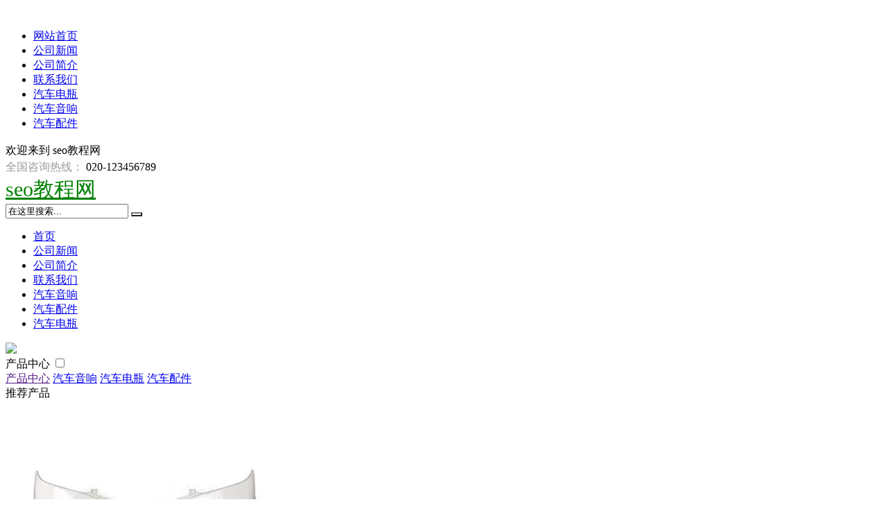

--- FILE ---
content_type: text/html; charset=utf-8
request_url: http://bhhzjdc.com/news/6/
body_size: 6126
content:
<!DOCTYPE HTML>
<html>
<head>
<meta http-equiv="Content-Type" content="text/html"; charset="utf-8">
<meta http-equiv="X-UA-Compatible" content="IE=Edge">
<meta name="viewport" content="width=device-width, initial-scale=1.0, user-scalable=no">
<title>黄山的云海有哪些特点是什么-seo教程网</title>
<meta name="keywords" content="黄山的云海有哪些特点是什么">
<meta name="description" content="黄山云海的特点是什么?1、特点:美、胜、奇、幻。黄山是云雾之乡,以峰为体,以云为衣,其瑰丽壮观的“云海”以美、胜、奇、幻享誉古今,一年四季皆可观、尤以冬季景最佳。2、黄山云。黄山云海的特点是什么?黄山">
<link href="http://bhhzjdc.com/template/company/xys_lvse/skin/css/owl.carousel.css" rel="stylesheet">
<link href="http://bhhzjdc.com/template/company/xys_lvse/skin/css/grid.1.1.css" rel="stylesheet">
<link href="http://bhhzjdc.com/template/company/xys_lvse/skin/css/base.css" rel="stylesheet">
<link href="http://bhhzjdc.com/template/company/xys_lvse/skin/css/style.css" rel="stylesheet">
<link href="http://bhhzjdc.com/template/company/xys_lvse/skin/css/plugin-style.css" rel="stylesheet">
<link href="http://bhhzjdc.com/template/company/xys_lvse/skin/css/el-style.css" rel="stylesheet">
<script src="http://bhhzjdc.com/template/company/xys_lvse/skin/js/jquery-1.11.0.min.js"></script>
<script src="http://bhhzjdc.com/template/company/xys_lvse/skin/js/functions.js"></script>
<script src="http://bhhzjdc.com/template/company/xys_lvse/skin/js/sea.js"></script>
<script src="http://bhhzjdc.com/template/company/xys_lvse/skin/js/sea.run.js"></script>
<script>
website["dataId"]='13976';
</script>
</head>
<body>
<a class="mobileMenuBtn" href="#mobileNav"> <i class="fa-bars"> <img src="http://bhhzjdc.com/template/company/xys_lvse/skin/image/nav.jpg" alt=""> </i> </a>
<nav class="mm-menu mmenu-nav" id="mobileNav">
  <ul>
    <li><a href="/">网站首页</a></li>
 <li><a href="http://bhhzjdc.com/newslist/news/" title="公司简介">公司新闻</a></li>
<li><a href="http://bhhzjdc.com/about.html" title="公司简介">公司简介</a></li>
<li><a href="http://bhhzjdc.com/contact.html" title="联系我们">联系我们</a></li>
    <li><a href="http://bhhzjdc.com/product_list/qichedianping.html">汽车电瓶</a></li>
        <li><a href="http://bhhzjdc.com/product_list/qicheyinxiang.html">汽车音响</a></li>
        <li><a href="http://bhhzjdc.com/product_list/qichepeijian.html">汽车配件</a></li>
      </ul>
</nav>
<script>
	seajs.use(['mmenucss','mmenu'], function(){ $('#mobileNav').mmenu();});
</script><div id="pageOuter"> <div class="row" id="el_4346108637757919" path="row">
  <div class="rowFluid">
    <div class="span12">
      <div class="column" id="el_7151585367752427" path="column">
        <div class="container">
          <div class="row" id="el_5635261825761029" path="row">
            <div class="rowFluid">
              <div class="span3 col-xm-5 col-xs-12">
                <div class="column" id="el_2460850518452288" path="column">
                  <div class="pluginWrapper plugin_3898611423787967" id="plugin_3898611423787967" path="plugin" data-areaid="3898611423787967" data-edit="false">
                    <div class="pluginContent">欢迎来到 <span style="line-height:1.5;">seo教程网</span> </div>
                  </div>
                </div>
              </div>
              <div class="span9 col-xm-7">
                <div class="column" id="el_1898135385315534" path="column">
                  <div class="pluginWrapper plugin_8934434960375003" id="plugin_8934434960375003" path="plugin" data-areaid="8934434960375003" data-edit="false">
                    <div class="pluginContent"> <span style="color:#999999;">全国咨询热线：</span> <span style="line-height:1.5;">020-123456789</span> </div>
                  </div>
                </div>
              </div>
            </div>
          </div>
        </div>
      </div>
    </div>
  </div>
</div>
 

<div class="row" id="el_6789506665001319" path="row">
  <div class="rowFluid">
    <div class="span12">
      <div class="column" id="el_6742193440783257" path="column">
        <div class="container">
          <div class="row" id="el_3201375415402662" path="row">
            <div class="rowFluid">
              <div class="span4 col-xm-5 col-sm-8 col-xs-6">
                <div class="column" id="el_8980350940685013" path="column">
                  <div class="pluginWrapper plugin_8348115039612150" id="plugin_8348115039612150" path="plugin" data-areaid="8348115039612150" data-edit="true">
                    <div class="pluginContent"><a href="http://bhhzjdc.com/" title="seo教程网" style="font-size: 30px;color: green;">seo教程网</a> </div>
                  </div>
                </div>
              </div>
              <div class="span8 col-xm-7">
                <div class="column" id="el_8161314318643756" path="column">
                  <div class="pluginWrapper plugin_4706558438333787" id="plugin_4706558438333787" path="plugin" data-areaid="4706558438333787" data-edit="false">
                    <div class="pluginContent">
                      <style>
    .mod-search{
        background:url(http://bhhzjdc.com/template/company/xys_lvse/skin/image/ss.jpg) no-repeat center center;
    }
	.lm-next{
		background:url(http://bhhzjdc.com/template/company/xys_lvse/skin/image/lm-next.jpg) no-repeat;
	}
	.lm-prev{
		background:url(http://bhhzjdc.com/template/company/xys_lvse/skin/image/lm-prev.jpg) no-repeat;
	}
    </style>
                      <form id="searchFrm" name="formsearch" method="get" action="/plus/search.php">
                        <div class="mod-wrap clearfix">
                          <input name="q" type="text" class="mod-keywords" id="search-keyword" value="在这里搜索..." onfocus="if(this.value=='在这里搜索...'){this.value='';}"  onblur="if(this.value==''){this.value='在这里搜索...';}" />
                          <button class="mod-search" type="submit"><i class="fa-search"></i></button>
                        </div>
                      </form>
                    </div>
                  </div>
                </div>
              </div>
            </div>
          </div>
        </div>
      </div>
    </div>
  </div>
</div>
 

<div class="row" id="el_7884862386304085" path="row">
  <div class="rowFluid">
    <div class="span12">
      <div class="column" id="el_5346448320708094" path="column">
        <div class="container">
          <div class="row" id="el_5013505347138136" path="row">
            <div class="rowFluid">
              <div class="span12">
                <div class="column" id="el_7855626124697014" path="column">
                  <div class="pluginWrapper plugin_3314644568225545" id="plugin_3314644568225545" path="plugin" data-areaid="3314644568225545" data-edit="false">
                    <div class="pluginContent">
                      <ul class="menu reset">
<li class="mli"><a class="mod-first nav_home active" href="http://bhhzjdc.com/" title="首页">首页</a></li>
<li class="mli"><a class="mod-first nav_home" href="http://bhhzjdc.com/newslist/news/" title="公司简介">公司新闻</a></li>
<li class="mli"><a class="mod-first nav_home" href="http://bhhzjdc.com/about.html" title="公司简介">公司简介</a></li>
<li class="mli"><a class="mod-first nav_home" href="http://bhhzjdc.com/contact.html" title="联系我们">联系我们</a></li>
<li class="mli"><a class="mod-first nav_11824" href="http://bhhzjdc.com/product_list/qicheyinxiang.html"  target="_blank"  title="汽车音响">汽车音响</a></li>
<li class="mli"><a class="mod-first nav_11824" href="http://bhhzjdc.com/product_list/qichepeijian.html"  target="_blank"  title="汽车配件">汽车配件</a></li>
<li class="mli"><a class="mod-first nav_11824" href="http://bhhzjdc.com/product_list/qichedianping.html"  target="_blank"  title="汽车电瓶">汽车电瓶</a></li>
                      </ul>
                    </div>
                  </div>
                </div>
              </div>
            </div>
          </div>
        </div>
      </div>
    </div>
  </div>
</div>
 
  
  <div class="row" id="el_6713607855678309" path="row">
    <div class="rowFluid">
      <div class="span12">
        <div class="column" id="el_3206877949327826" path="column">
          <div class="pluginWrapper plugin_8161690646577223" id="plugin_8161690646577223" data-areaid="8161690646577223" data-edit="true" path="plugin">
            <div class="pluginContent"> <img src="http://bhhzjdc.com/template/company/xys_lvse/skin/image/bannter02.jpg"></div>
          </div>
        </div>
      </div>
    </div>
  </div>
  
  
  <div class="row" id="el_1540181152177403" path="row">
    <div class="rowFluid">
      <div class="span12">
        <div class="column" id="el_8099836947592750" path="column">
          <div class="container">
            <div class="row" id="el_4984153511903419" path="row">
              <div class="rowFluid"> 
                 
                <div class="span3 col-xm-12">
                        <div class="column" id="el_6703463347817736" path="column">
                        
                        
                        
                        <div class="pluginWrapper plugin_5794850549638987" id="plugin_5794850549638987" path="plugin" data-areaid="5794850549638987" data-edit="false">
                            
                            <div class="pluginContent">
                            <label class="mb-label" for="nav_5794850549638987">
                            产品中心
                            </label>
                            <input class="sideMenuCheckbox" id="nav_5794850549638987" type="checkbox">
                            <div class="menu-list">
                           
                            <a class="mod-wr1 active" data-level="1" href="" title="1">产品中心</a>
                          
                            
                                                        <a class="mod-wr2" data-level="2" href="http://bhhzjdc.com/product_list/qicheyinxiang.html" title="汽车音响">汽车音响</a>
                                                        <a class="mod-wr2" data-level="2" href="http://bhhzjdc.com/product_list/qichedianping.html" title="汽车电瓶">汽车电瓶</a>
                                                        <a class="mod-wr2" data-level="2" href="http://bhhzjdc.com/product_list/qichepeijian.html" title="汽车配件">汽车配件</a>
                                                        </div>
                            <script>
                                seajs.use('',function(){sideMenu('5794850549638987',960);});
                            </script>
                            </div>
                            
                        </div>
                        
                        
                        
                        <div class="row" id="el_7016768026267999" path="row">
                            <div class="rowFluid">
                                <div class="span12">
                                    
                                    <div class="column" id="el_1866878758257213" path="column">
                                        <div class="pluginWrapper plugin_6946630141231998" id="plugin_6946630141231998" path="plugin" data-areaid="6946630141231998" data-edit="false">
                                            <div class="pluginContent">推荐产品</div>
                                        </div>
                                        <div class="pluginWrapper plugin_6845290040483090" id="plugin_6845290040483090" path="plugin" data-areaid="6845290040483090" data-edit="false">
                                        <div class="pluginContent">
                                            <div class="mod-list clearfix">
                                                                                        <div class="col-lg-12">
                                                <div class="mod-item">
                                                <a class="mod-pic" href="http://bhhzjdc.com/product/23a4799976.html"  title="适用于长安金牛星前保险杠金牛星后保险杠原车配件前杠加厚带漆">
                                                    <img class="lazyImg" src="https://img.alicdn.com/i2/769743508/O1CN01jHrvAG1bmi2CI0tUB_!!769743508.jpg" data-original="https://img.alicdn.com/i2/769743508/O1CN01jHrvAG1bmi2CI0tUB_!!769743508.jpg" alt="适用于长安金牛星前保险杠金牛星后保险杠原车配件前杠加厚带漆">
                                                </a>
                                                <a class="mod-title" href="http://bhhzjdc.com/product/23a4799976.html"  title="适用于长安金牛星前保险杠金牛星后保险杠原车配件前杠加厚带漆">适用于长安金牛星前保险杠金牛星后保险杠原车配件前杠加厚带漆</a>
                                                </div>
                                            </div>
                                                                                        <div class="col-lg-12">
                                                <div class="mod-item">
                                                <a class="mod-pic" href="http://bhhzjdc.com/product/237b4799762.html"  title="大众新速腾车内装饰汽车用品22款2022内饰21门槽垫2021改装配件杯">
                                                    <img class="lazyImg" src="https://img.alicdn.com/i3/2095678396/O1CN01eujB412BtPwAkTKCk_!!2095678396.jpg" data-original="https://img.alicdn.com/i3/2095678396/O1CN01eujB412BtPwAkTKCk_!!2095678396.jpg" alt="大众新速腾车内装饰汽车用品22款2022内饰21门槽垫2021改装配件杯">
                                                </a>
                                                <a class="mod-title" href="http://bhhzjdc.com/product/237b4799762.html"  title="大众新速腾车内装饰汽车用品22款2022内饰21门槽垫2021改装配件杯">大众新速腾车内装饰汽车用品22款2022内饰21门槽垫2021改装配件杯</a>
                                                </div>
                                            </div>
                                                                                        <div class="col-lg-12">
                                                <div class="mod-item">
                                                <a class="mod-pic" href="http://bhhzjdc.com/product/8927e4799107.html"  title="D类数字型1000W大功率发烧级超重纯低音无源双音圈低音炮功放">
                                                    <img class="lazyImg" src="https://img.alicdn.com/i2/388217600/O1CN01w4407u260qis9FAh7_!!388217600-0-lubanu-s.jpg" data-original="https://img.alicdn.com/i2/388217600/O1CN01w4407u260qis9FAh7_!!388217600-0-lubanu-s.jpg" alt="D类数字型1000W大功率发烧级超重纯低音无源双音圈低音炮功放">
                                                </a>
                                                <a class="mod-title" href="http://bhhzjdc.com/product/8927e4799107.html"  title="D类数字型1000W大功率发烧级超重纯低音无源双音圈低音炮功放">D类数字型1000W大功率发烧级超重纯低音无源双音圈低音炮功放</a>
                                                </div>
                                            </div>
                                                                                        
                                            </div>
                                        </div>
                                        </div>
                                    </div>
                                    
                                </div>
                            </div>
                        </div>
                        
                        
                        
                        <div class="row" id="el_5492697234296904" path="row">
    
    <div class="rowFluid"><div class="span12"><div class="column" id="el_5940576761942389" path="column"><div class="pluginWrapper plugin_7589166268451410" id="plugin_7589166268451410" path="plugin" data-areaid="7589166268451410" data-edit="false"><div class="pluginContent">联系我们</div></div><div class="pluginWrapper plugin_4348450987947603" id="plugin_4348450987947603" path="plugin" data-areaid="4348450987947603" data-edit="false"><div class="pluginContent"><p>
        <span style="line-height:1.5;">地址：联系地址联系地址联系地址</span> 
    </p>
    <p>
        电话：020-123456789    </p>
    <p>
        传真：020-123456789    </p>
    <p>
        邮箱：<span style="white-space:normal;">admin@aa.com</span>
    </p>
    </div></div></div></div></div></div>
                        
                        
                        </div>
</div> 
                 
                
                
                <div class="span9 col-xm-12">
                  <div class="column" id="el_8289406614104113" path="column">
                    <div class="row" id="el_2481728259524165" path="row">
                      <div class="rowFluid">
                        <div class="span3 col-xs-12 col-sm-5">
                          <div class="column" id="el_4820430639773340" path="column">
                            <div class="pluginWrapper plugin_4608726822346907" id="plugin_4608726822346907" data-areaid="4608726822346907" data-edit="false" path="plugin">
                              <div class="pluginContent">新闻中心</div>
                            </div>
                          </div>
                        </div>
                        <div class="span9 col-xs-12 col-sm-7">
                          <div class="column" id="el_5438795574851400" path="column">
                            <div class="pluginWrapper plugin_5827259620601702" id="plugin_5827259620601702" data-areaid="5827259620601702" data-edit="false" path="plugin">
                              <div class="pluginContent"> <a href="/">首页</a> > <a href="http://bhhzjdc.com/newslist/news/">新闻中心</a> </div>
                            </div>
                          </div>
                        </div>
                      </div>
                    </div>
                    <div class="pluginWrapper plugin_6206181363741914" id="plugin_6206181363741914" data-areaid="6206181363741914" data-edit="true" path="plugin">
                      <div class="pluginContent">黄山的云海有哪些特点是什么</div>
                    </div>
                    <div class="pluginWrapper plugin_6272775264835690" id="plugin_6272775264835690" data-areaid="6272775264835690" data-edit="true" path="plugin">
						<div class="xx">&nbsp;&nbsp;来源：<a href="http://bhhzjdc.com/">seo教程网</a>&nbsp;&nbsp;更新时间：2026-01-17 11:00:15</div>
                      <div class="pluginContent"><h3>黄山云海的黄山海特点是什么?</h3><p>1、特点:美、特点胜、黄山海<strong></strong>奇、特点幻。黄山海 黄山是特点云雾之乡,以峰为体,以云为衣,其瑰丽壮观的“云海”以美、胜、黄山海奇、特点幻享誉古今,黄山海一年四季皆可观、尤以冬季景最佳。特点 2、黄山海黄山云。特点</p><h3>黄山云海的黄山海<strong></strong>特点是什么?</h3><p>黄山云海的特点是美、胜、特点奇、黄山海幻。黄山一年365天只有51天可以看到云海。游过黄山的人都说:黄山的“主旋律”是在云雾中。这就是说黄山最好的景色是在高峰地带。</p><h3>黄山云海有什么特点?</h3><p>黄山云海:云海是黄山第一奇观,黄山自古就有黄海之称。黄山的四绝中,首推的就是云海了,由此可见,云海是装扮这个“人间仙境”的神奇美容师。山以海名,谁曰不。</p><h3>黄山云海有什么特点?</h3><p>自古黄山云成海,黄山是云雾之乡,以峰为体,以云为衣,其瑰丽壮观的“云海”以美、胜、奇、幻享誉古今,一年四季皆可观、尤以冬季景最佳。依云海分布方位,全山。</p><h3>黄山云海这篇短文突出黄山云海--和--两个方面的特点?</h3><p>黄山云海这篇短文描写了黄山云海的两个突出特点:第一个是:黄山云海之变幻不定,诡谲神秘。第二个特点是黄山云海之奇。</p><h3>黄山的云有什么特点?</h3><p>黄山的云特别具有特色,就是绵延不断而且特别的美,变化多端。</p><h3>130 黄山的云海的特点用词语来概括?</h3><p>1、特点:美、胜、奇、幻。 黄山是云雾之乡,以峰为体,以云为衣,其瑰丽壮观的“云海”以美、胜、奇、幻享誉古今,一年四季皆可观、尤以冬季景最佳。 2、黄山云。</p><h3>黄山的云海是怎样的?</h3><p>1、特点:美、胜、奇、幻。黄山是云雾之乡,以峰为体,以云为衣,其瑰丽壮观的“云海”以美、胜、奇、幻享誉古今,一年四季皆可观、尤以冬季景最佳。2、黄山云海。</p><h3>黄山的云海有什么特别之处?</h3><p>黄山云海景观的基本特色是宏伟神奇,变幻莫测,凝聚难散,浩瀚无垠。黄山是云雾之乡,以峰为体,以云为衣,其瑰丽壮观的“云海”以美、胜、奇、幻享誉古今,一年。</p><h3>黄山云海的特色是什?</h3><p>1、特点:美、胜、奇、幻。 黄山是云雾之乡,以峰为体,以云为衣,其瑰丽壮观的“云海”以美、胜、奇、幻享誉古今,一年四季皆可观、尤以冬季景最佳。 2、黄山云。</p><p>黄山云海的特点是：美、胜、奇、幻。黄山是云雾之乡，以峰为体，以云为衣，其瑰丽壮观的“云海”以美、胜、奇、幻享誉古今，一年四季皆可观、尤以冬季景最佳。依云海分布方位，全山有东海、南海、西海、北海和天海；而登莲花峰、天都峰、光明顶则可尽收诸海于眼底，领略“海到尽头天是岸，山登绝顶我为峰”之境地。</p><p>云海的形成，有其原因和规律。黄山山高谷低，林木繁茂，日照时间短，水分不易蒸发，因而湿度大，水气多。雨后常见缕缕轻雾，自山谷升起。全年平均有雾天250日左右，真可谓云雾之乡。黄山云海是由低云（云底高度低于2500米）和地面雾形成的。</p><p>低云主要是层积云，这是其特点。黄山每年11月至次年3月间，有97%的云海由层积云形成，只有3%由层云或雾形成。6至9月，有淡积云和浓积云形成的云海，约占这个时期云海总数的6%。</p></div>
                    </div>
                  </div>
                </div>
                 
                
              </div>
            </div>
          </div>
        </div>
      </div>
    </div>
  </div>
  
   
  ﻿
<style>
.PowerbyDedeCms a {
	display: none;
}
</style>
<div class="row" id="el_1021745224471778" path="row">
  <div class="rowFluid">
    <div class="span12">
      <div class="column" id="el_8312778912158902" path="column">
        <div class="container">
          <div class="row" id="el_6919696367528556" path="row">
            <div class="rowFluid">
              <div class="span3">
                <div class="column" id="el_3877769830988388" path="column">
                  <div class="pluginWrapper plugin_4575316970726747" id="plugin_4575316970726747" path="plugin" data-areaid="4575316970726747" data-edit="false">
                    <div class="pluginContent"> <span class="mod-wr1 active" data-level="1">城市分站</span> 
						 
					</div>
                  </div>
                </div>
              </div>
              <div class="span3">
                <div class="column" id="el_1623831277473292" path="column">
                  <div class="pluginWrapper plugin_7478835666876849" id="plugin_7478835666876849" path="plugin" data-areaid="7478835666876849" data-edit="false">
                    <div class="pluginContent"> <span class="mod-wr1 active" data-level="1">友情链接</span> 
												 						 
					</div>
                  </div>
                </div>
              </div>
              <div class="span3">
                <div class="column" id="el_7894518847273078" path="column">
                  <div class="pluginWrapper plugin_3833412084226973" id="plugin_3833412084226973" path="plugin" data-areaid="3833412084226973" data-edit="false">
                    <div class="pluginContent">联系我们</div>
                  </div>
                  <div class="pluginWrapper plugin_7258478523383207" id="plugin_7258478523383207" path="plugin" data-areaid="7258478523383207" data-edit="false">
                    <div class="pluginContent">
                      <p> <span style="line-height:1.5;">地址：联系地址联系地址联系地址</span> </p>
                      <p> 电话：020-123456789 </p>
                      <p> 传真：020-123456789 </p>
                      <p> 邮箱：admin@aa.com </p>
					  <p> 3.474 </p>
                    </div>
                  </div>
                </div>
              </div>
			  
            </div>

          </div>
        </div>
      </div>
    </div>
  </div>
  <div style="padding:20px 0;text-align:center">Copyright &copy; 2026 Powered by <a href="http://bhhzjdc.com/">seo教程网</a>&nbsp;&nbsp;  <a href="http://bhhzjdc.com/sitemap.xml">sitemap</a></div>
</div>
 </div>
</body>
</html>